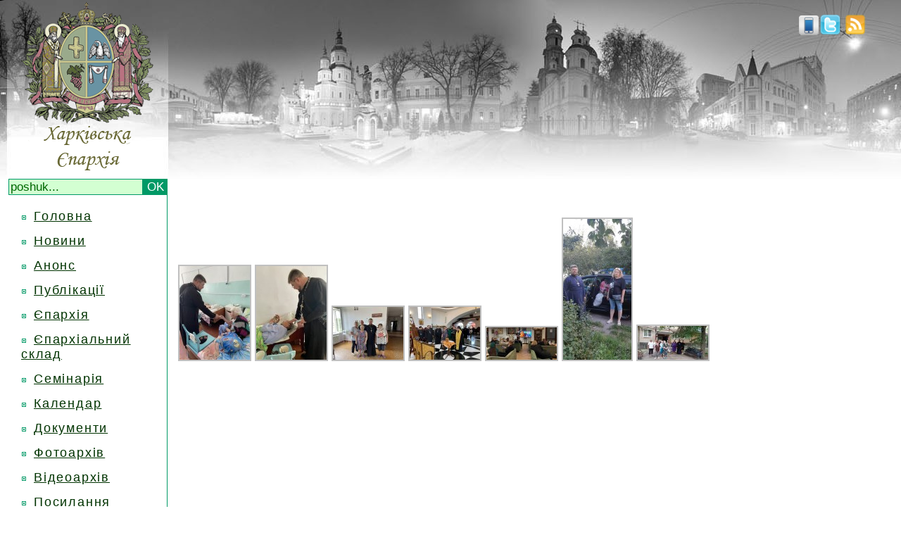

--- FILE ---
content_type: text/html; charset=windows-1251
request_url: http://www.eparchia.kharkov.ua/allphoto/photoday/js/hs/highslide-full.js
body_size: 3089
content:
<html>
<head>
<meta http-equiv="Content-Type"
	content="text/html; charset=windows-1251">
<title>Фотоальбом  | Харківська єпархія</title>

<link rel="alternate" type="application/rss+xml" title="пїЅпїЅпїЅпїЅпїЅпїЅпїЅ" href="http://eparchia.kharkov.ua/rss.php" />
<link rel="icon" type="image/png" href="http://eparchia.kharkov.ua/images/icon.png">
<link href="/css/style.css" rel="stylesheet" type="text/css">
<script type="text/javascript" src="/js/jq.js"></script>
<script type="text/javascript" src="/js/scr.js"></script>
<meta name='yandex-verification' content='6706ba6573060498' />

      <script type="text/javascript" src="/js/hs/highslide-full.js"></script>
        <link rel="stylesheet" type="text/css" href="/js/hs/highslide.css" />
        <script type="text/javascript">
    hs.graphicsDir = '/js/hs/graphics/';
    hs.outlineType = 'rounded-white';
	hs.transitions = ['expand', 'crossfade'];
	hs.fadeInOut = true;
	hs.align = 'center';
	hs.dimmingOpacity = 0.15;
	hs.showCredits = false;
    </script>
    <!пїЅ[if lt IE 6.]пїЅ>
	<script defer type="text/javascript" src="/js/pngfix.js" mce_src="/js/pngfix.js"></script>
	<!пїЅ[endif]пїЅ>
	<script type="text/javascript">
var gaJsHost = (("https:" == document.location.protocol) ? "https://ssl." : "http://www.");
document.write(unescape("%3Cscript src='" + gaJsHost + "google-analytics.com/ga.js' type='text/javascript'%3E%3C/script%3E"));
	</script>
	<script type="text/javascript">
try {
var pageTracker = _gat._getTracker("UA-11012457-1");
pageTracker._trackPageview();
} catch(err) {}
	</script>
</head>
<body onLoad="load();" onUnload="GUnload()">
<table width="100%" border="0" cellspacing="0" cellpadding="0">
  <tr>
    <td colspan="2" class="header"><table width="100%" border="0" cellspacing="0" cellpadding="0">
    <form method="post" action="/search/innews">
      <tr>
        <td width="250" align="center" valign="bottom">
          <a href="/">          <div id="homelink"><img border="0" src="/images/logo.png" width="250" height="254"></div>
          <a/>
          <div class="search">
<input type="text" class="sarea" name="find" size="20" maxlength="100" onBlur="if(this.value=='') this.value='';"
      onFocus="if(this.value=='poshuk...') this.value='';" value="poshuk..." /><input class="sbutton" type="submit" value="OK" />
      </div>      </td>
        <td height="220" align="right" valign="top">
            <!--<div id="webcam"><a href="/live"><img border="0" src="/images/live.png"/></a></div>-->
         <div id="rss"><a title="twitter" rel="nofollow" href="http://twitter.com/kheparch" target="_blank"><img alt="twitter" height="30" border="0" src="/images/twitter.png"/></a>.<a title="rss" href="/rss.php"><img alt="rss" height="30" border="0" src="/images/rss.png"/></a></div>
                  <div id="mobile"><a title="Mobile version" href="/mnews">
             <img border="0" height="28" src="/images/mobile.png"/>
                      </a></div>

         </td>
      </tr>
      </form>
      <tr>
        <td width="250" align="center" valign="top">
            <div class="menuline">
            <div></div><div class="menuitem dublink"><div class="block"></div><a class="sa" href="/">Головна</a></div><div style="display: none; width:175px;" class="child menusubitem"></div><div class="menuitem dublink"><div class="block"></div><a class="sa" href="/news">Новини</a></div><div style="display: none; width:175px;" class="child menusubitem"></div><div class="menuitem dublink"><div class="block"></div><a class="sa" href="/announcement">Анонс</a></div><div style="display: none; width:175px;" class="child menusubitem"></div><div class="menuitem dublink"><div class="block"></div><a class="sa" href="/stat/16">Публікації</a></div><div style="display: none; width:175px;" class="child menusubitem"></div><div class="spoiler menuitem dublink"><div class="block"></div><a class="sa" href="#">Єпархія</a></div><div style="display: none; width:175px;" class="child menusubitem"><div class="mel"><div class="block"></div><div class="link"><a href="/stat/21">Історія</a></div><div class="clear"></div></div><div class="mel"><div class="block"></div><div class="link"><a href="/stat/9">Єпархія сьогодні</a></div><div class="clear"></div></div><div class="mel"><div class="block"></div><div class="link"><a href="/klirikinfo/41">Митрополит Онуфрій</a></div><div class="clear"></div></div><div class="mel"><div class="block"></div><div class="link"><a href="/stat/10">Єпархіальні відділи</a></div><div class="clear"></div></div><div class="mel"><div class="block"></div><div class="link"><a href="/klirik">Духовенство</a></div><div class="clear"></div></div><div class="mel"><div class="block"></div><div class="link"><a href="/church">Монастирі та храми</a></div><div class="clear"></div></div><div class="mel"><div class="block"></div><div class="link"><a href="/fullmap">Карта епархії</a></div><div class="clear"></div></div><div class="mel"><div class="block"></div><div class="link"><a href="/relics">Святині</a></div><div class="clear"></div></div><div class="mel"><div class="block"></div><div class="link"><a href="/stat/28">Герб</a></div><div class="clear"></div></div><div class="mel"><div class="block"></div><div class="link"><a href="stat/22">ЗМІ</a></div><div class="clear"></div></div><div class="mel"><div class="block"></div><div class="link"><a href="/stat/23">Історичний музей</a></div><div class="clear"></div></div><div class="mel"><div class="block"></div><div class="link"><a href="/stat/25">Богословські курси</a></div><div class="clear"></div></div></div><div class="menuitem dublink"><div class="block"></div><a class="sa" href="/stat/33">Єпархіальний склад</a></div><div style="display: none; width:175px;" class="child menusubitem"></div><div class="menuitem dublink"><div class="block"></div><a class="sa" href="/stat/17">Семінарія</a></div><div style="display: none; width:175px;" class="child menusubitem"></div><div class="menuitem dublink"><div class="block"></div><a class="sa" href="/calendar">Календар</a></div><div style="display: none; width:175px;" class="child menusubitem"></div><div class="menuitem dublink"><div class="block"></div><a class="sa" href="">Документи</a></div><div style="display: none; width:175px;" class="child menusubitem"></div><div class="menuitem dublink"><div class="block"></div><a class="sa" href="/photos">Фотоархів</a></div><div style="display: none; width:175px;" class="child menusubitem"></div><div class="menuitem dublink"><div class="block"></div><a class="sa" href="/stat/39">Відеоархів</a></div><div style="display: none; width:175px;" class="child menusubitem"></div><div class="menuitem dublink"><div class="block"></div><a class="sa" href="/links">Посилання</a></div><div style="display: none; width:175px;" class="child menusubitem"></div><div class="menuitem dublink"><div class="block"></div><a class="sa" href="/stat/7">Контакти</a></div><div style="display: none; width:175px;" class="child menusubitem"></div>            </div>
        <br>

           
              <script type="text/javascript" src="js/hs/highslide-full.js"></script>
              <link rel="stylesheet" type="text/css" href="js/hs/highslide.css" />
              <script type="text/javascript">
    hs.graphicsDir = '/js/hs/graphics/';
    hs.outlineType = 'rounded-white';
	hs.transitions = ['expand', 'crossfade'];
	hs.fadeInOut = true;
	hs.align = 'center';
	hs.dimmingOpacity = 0.15;
	hs.showCredits = false;
          </script>
                    <noindex>
              

          
          <div style="padding-bottom:5px;">

          </div>

          </noindex>
              <div style="padding-bottom:5px;" class="slink">
                  <!--check code-->
              <script type="text/javascript">
<!--
var _acic={dataProvider:10};(function(){var e=document.createElement("script");e.type="text/javascript";e.async=true;e.src="https://www.acint.net/aci.js";var t=document.getElementsByTagName("script")[0];t.parentNode.insertBefore(e,t)})()
//-->
</script><!--1962913266886--><div id='tHV7_1962913266886'></div>                  <!--check code-->
          </div>



        

</noindex>
          </td>

          <td valign="top"><div align=left></div><table><tr><td></td></tr><tr><td>&nbsp;</td></tr><tr><td><a href="/images/base/12881.jpg"
	 	class="highslide" onclick="return hs.expand(this)">
	 	<img src="/images/base/thumbnails/12881.jpg" title="12881" alt="img 12881" />
	 	</a><div class="highslide-caption"><span class="frontphototitle">На фотографії:</span><br><span class="frontphotolinks">(Автор фото: Антон Залога)<br>&#8212; <a href="/readnews/1232">В Неделю 27-ю по Пятидесятнице митрополит Онуфрий совершил Литургию в Свято-Покровском храме пос. Большая Даниловка</a><br>&#8212; <a href="/churchinfo/39">Покровський типовий храм, Велика Данилівка</a><br>&#8212; <a href="/klirikinfo/41">Митрополит Онуфрій </a><br></span></div></td></tr></table><noindex></noindex>
        </td>
      </tr>
    </table></td>
  </tr>
<tr><td height="15" colspan="2"></td></tr>
<tr>
    <td align="left" valign="top" bgcolor="D3FFD2">

    <div class="bottom_line"></div>
        <a href="/techfeedback"><div id="login">Tehnichni pytannya</div></a>
  <a href="#" onClick="return hs.htmlExpand(this, { contentId: 'highslide-html', slideshowGroup: 'first-group' } )"
					><div id="login">Vhid</div></a>
				<div class="highslide-html-content" id="highslide-html">
				<div class="highslide-header">
				<ul>
					<a href="#" onClick="return hs.close(this)">X</a>
				</ul>
				</div>
				<div class="highslide-body">

		<div id="mainform" style="display:block;">
                    <form id="loginform" onsubmit="return false;">
                    <table height="100" align="center" bgcolor="#CCCCCC">
					<tr height="10" valign="top">
						<td>Логін:</td>
						<td><input id="login_login" type="text" name="post_user" /></td>
					</tr>
					<tr height="10" valign="top">
						<td>Пароль:</td>
						<td><input id="login_pass" type="password" name="post_pass" /></td>
					</tr>
					<tr valign="top">
						<td colspan="2">
						<div id="loginbtn" align="center">Вхід</div>
			<div style="font-size:14px; color:red;" id="login_reply"></div>
		</td>
		</tr>
			</table>
                    </form>
            </div>


</div>
</div>


    </td>
    <td height="63" align="right" valign="top" bgcolor="D3FFD2"><div class="bottom_line"></div>
    <noindex>
      <div align="right"><span class="bottom_odscopy"><a target="_blank" href="http://orthstudio.com.ua" rel="nofollow">OrthodoxDesignStudio</a></span><span class="bottom_copy"> &copy; 2009-2026</span></div>
      </noindex>
    </td>
</tr>

</table>
</body>
</html>

